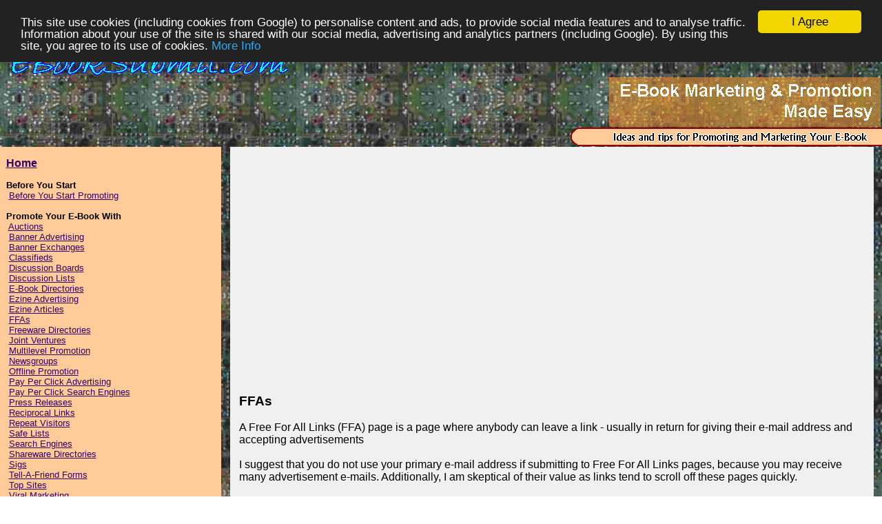

--- FILE ---
content_type: text/html
request_url: https://www.ebooksubmit.com/ffas.html
body_size: 4630
content:
<HTML>
<HEAD>
<TITLE>Promote Your E-Book With FFAs</TITLE>
<META NAME="keywords" CONTENT="ffas,ebooks,submit,promotion,e-books,submission,internet marketing,sales,tips,articles">
<META NAME="description" CONTENT="Promote Your E-Book With FFAs">
<META NAME="rating" CONTENT="General">
<META name="Robots" content="ALL">
<META name="Revisit-after" content="7 days">
<STYLE type="text/css">
A:link     { color:#330066; }
A:visited    { color:#330066; }
A:hover     { color:#330066; }
A.ebook:link   { color:#000000; text-decoration: none; }
A.ebook:active  { color:#000000; text-decoration: none; }
A.ebook:visited { color:#000000; text-decoration: none; }
A.ebook:hover  { color:#003366; background:#FFCC99; text-decoration: underline; }
</STYLE>
<!-- Begin Cookie Consent plugin by Silktide - http://silktide.com/cookieconsent -->
<script type="text/javascript">
window.cookieconsent_options = {"message":"This site use cookies (including cookies from Google) to personalise content and ads, to provide social media features and to analyse traffic. Information about your use of the site is shared with our social media, advertising and analytics partners (including Google). By using this site, you agree to its use of cookies.","dismiss":"I Agree","learnMore":"More Info","link":"http://www.ebooksubmit.com/cookie1.php","theme":"dark-top"};
</script>

<script type="text/javascript" src="//cdnjs.cloudflare.com/ajax/libs/cookieconsent2/1.0.9/cookieconsent.min.js"></script>
<!-- End Cookie Consent plugin -->
</HEAD>
<BODY TOPMARGIN="0" LEFTMARGIN="0" MARGINWIDTH="0" MARGINHEIGHT="0" BACKGROUND="./ebookmarketing.jpg">
<TABLE WIDTH="100%" COLS="1" BORDER="0" RULES="NONE" CELLPADDING="0" CELLSPACING="0">
<TR><TD>
<IMG SRC="./ebooksubmit.gif" ALT="" BORDER="0" WIDTH="425" HEIGHT="45">
<DIV ALIGN=RIGHT>
<IMG SRC="./ebooks.gif" ALT="" BORDER="0" WIDTH="453" HEIGHT="102">
</DIV>
</TD></TR></TABLE>

<TABLE WIDTH="100%" COLS="4" BORDER="0" RULES="NONE" CELLPADDING="0" CELLSPACING="0">
<TR>
<TD WIDTH="25%" ALIGN="CENTER" VALIGN="TOP"><FONT FACE="Arial,Verdana" SIZE="2">
<TABLE BGCOLOR="#FFCC99" WIDTH="100%" COL="1" BORDER="0" RULES="NONE" CELLPADDING="0" CELLSPACING="0">
<TR><TD ALIGN="CENTER"><TABLE BGCOLOR="#FFCC99" WIDTH="95%" COL="1" BORDER="0" RULES="NONE" CELLPADDING="0" CELLSPACING="0">
<TR><TD><FONT FACE="Arial,Verdana" SIZE="2">&nbsp;<BR>
<BIG><B><A HREF="./index.php" TARGET="_top">Home</A></B></BIG>
<BR><BR>
<B>Before You Start</B><BR>&nbsp;<A HREF=before.html TARGET=_top>Before You Start Promoting</A><BR><BR><B>Promote Your E-Book With</B><BR>&nbsp;<A HREF=auctions.html TARGET=_top>Auctions</A><BR>&nbsp;<A HREF=bannerads.html TARGET=_top>Banner Advertising</A><BR>&nbsp;<A HREF=bannerexchanges.html TARGET=_top>Banner Exchanges</A><BR>&nbsp;<A HREF=classifieds.html TARGET=_top>Classifieds</A><BR>&nbsp;<A HREF=discussionboards.html TARGET=_top>Discussion Boards</A><BR>&nbsp;<A HREF=discussionlists.html TARGET=_top>Discussion Lists</A><BR>&nbsp;<A HREF=ebookdirectories.html TARGET=_top>E-Book Directories</A><BR>&nbsp;<A HREF=ezineadvertising.html TARGET=_top>Ezine Advertising</A><BR>&nbsp;<A HREF=ezinearticles.html TARGET=_top>Ezine Articles</A><BR>&nbsp;<A HREF=ffas.html TARGET=_top>FFAs</A><BR>&nbsp;<A HREF=freewaredirectories.html TARGET=_top>Freeware Directories</A><BR>&nbsp;<A HREF=jointventures.html TARGET=_top>Joint Ventures</A><BR>&nbsp;<A HREF=multilevel.html TARGET=_top>Multilevel Promotion</A><BR>&nbsp;<A HREF=newsgroups.html TARGET=_top>Newsgroups</A><BR>&nbsp;<A HREF=offlinepromotion.html TARGET=_top>Offline Promotion</A><BR>&nbsp;<A HREF=payperclickadvertising.html TARGET=_top>Pay Per Click Advertising</A><BR>&nbsp;<A HREF=payperclicksearchengines.html TARGET=_top>Pay Per Click Search Engines</A><BR>&nbsp;<A HREF=pressreleases.html TARGET=_top>Press Releases</A><BR>&nbsp;<A HREF=reciprocallinks.html TARGET=_top>Reciprocal Links</A><BR>&nbsp;<A HREF=repeat.html TARGET=_top>Repeat Visitors</A><BR>&nbsp;<A HREF=safelists.html TARGET=_top>Safe Lists</A><BR>&nbsp;<A HREF=searchengines.html TARGET=_top>Search Engines</A><BR>&nbsp;<A HREF=sharewaredirectories.html TARGET=_top>Shareware Directories</A><BR>&nbsp;<A HREF=sig.html TARGET=_top>Sigs</A><BR>&nbsp;<A HREF=tellafriend.html TARGET=_top>Tell-A-Friend Forms</A><BR>&nbsp;<A HREF=topsites.html TARGET=_top>Top Sites</A><BR>&nbsp;<A HREF=viralmarketing.html TARGET=_top>Viral Marketing</A><BR>&nbsp;<A HREF=affiliateprogram.html TARGET=_top>Your Own Affiliate Program</A><BR>&nbsp;<A HREF=ezine.html TARGET=_top>Your Own Ezine</A><BR>
<BR><BR>

</FONT></TD></TR></TABLE></TD></TR></TABLE>
<BR>


<TABLE BGCOLOR="#FFCC99" WIDTH="100%" COL="1" BORDER="0" RULES="NONE" CELLPADDING="0" CELLSPACING="0">
<TR><TD ALIGN="CENTER"><TABLE BGCOLOR="#FFCC99" WIDTH="95%" COL="1" BORDER="0" RULES="NONE" CELLPADDING="0" CELLSPACING="0">
<TR><TD><FONT FACE="Arial,Verdana" SIZE="2">&nbsp;<BR>
<DIV ALIGN="CENTER"><B>Related Sites</B></DIV><BR>
<BIG><B><A HREF="http://www.ebookcompiler.com/" TARGET="_top">EBookCompiler.com</A></B></BIG><BR>
<A HREF="http://www.ebookcompiler.com/" class="ebook" TARGET="_top">eBook Creation Software<BR>(Free Trial)</A>
<BR><BR>
<BIG><B><A HREF="http://www.coverfactory.com/" TARGET="_top">CoverFactory.com</A></B></BIG><BR>
<A HREF="http://www.coverfactory.com/" class="ebook" TARGET="_top">Create eBook covers in minutes<BR>(Free Trial)</A>
<BR><BR>
<BIG><B><A HREF="http://www.ebookapprentice.com/" TARGET="_top">EBookApprentice.com</A></B></BIG><BR>
<A HREF="http://www.ebookapprentice.com/" class="ebook" TARGET="_top">Learn How To Create, Publish & Market eBooks</A>
<BR><BR>
<BIG><B><A HREF="http://www.ebookcode.com/" TARGET="_top">EBookCode.com</A></B></BIG><BR>
<A HREF="http://www.ebookcode.com/" class="ebook" TARGET="_top">Free Help on eBook HTML coding &amp; scripts</A>
<BR><BR>
<BIG><B><A HREF="http://www.ebookpower.com/" TARGET="_top">EBookPower.com</A></B></BIG><BR>
<A HREF="http://www.ebookpower.com/" class="ebook" TARGET="_top">Add sophisticated multimedia to your eBooks</A>
<BR><BR>
<BIG><B><A HREF="http://www.ebookfriends.com/" TARGET="_top">EBookFriends.com</A></B></BIG><BR>
<A HREF="http://www.ebookfriends.com/" class="ebook" TARGET="_top">The Friendly Community for Authors, Publishers, and Marketers of eBooks</A>
<BR><BR>
<BIG><B><A HREF="http://www.ebookjungle.com/" TARGET="_top">EBookJungle.com</A></B></BIG><BR>
<A HREF="http://www.ebookjungle.com/" class="ebook" TARGET="_top">Search engine &amp; Directory of eBooks</A>
<BR><BR>
<BIG><B><A HREF="http://www.ebookinterviews.com/" TARGET="_top">EBookInterviews.com</A></B></BIG><BR>
<A HREF="http://www.ebookinterviews.com/" class="ebook" TARGET="_top">Read about other eBook authors' experiences</A>
<BR><BR><HR><BR>

<DIV ALIGN="CENTER"><B>More Related Sites</B></DIV><BR>

<B>Affiliate Programs</B>
<BR>
<A HREF="http://www.downloadfocus.com/cat_internet_affiliate.php" TARGET="_blank">Affiliate Marketing Downloads</A>
<BR>
<A HREF="http://www.ebookjungle.com/ebook_affiliates.php" TARGET="_blank">Affiliate Marketing eBooks</A>
<BR>
<A HREF="http://www.affiliatecavern.com/" TARGET="_blank">Affiliate Program Reviews</A>
<BR><BR>

<B>eBook Authoring</B>
<BR>
<A HREF="http://www.downloadfocus.com/cat_internet_ebook.php" TARGET="_blank">eBook Authoring Downloads</A>
<BR>
<A HREF="http://www.ebookjungle.com/ebook_ebook.php" TARGET="_blank">eBooks for eBook Authors</A>
<BR>
<A HREF="http://www.ebookcompiler.com/" TARGET="_blank">eBook Compiler Software</A>
<BR>
<A HREF="http://www.ebookjungle.com/ebook_ecovers.php" TARGET="_blank">eBook Cover Creation</A>
<BR>
<A HREF="http://www.coverfactory.com/" TARGET="_blank">eBook Cover Software</A>
<BR><BR>

<B>Marketing</B>
<BR>
<A HREF="http://www.ezineblast.com/" TARGET="_blank">Ezine Guide</A>
<BR>
<A HREF="http://www.traffic4me.com/" TARGET="_blank">Increase Website Traffic</A>
<BR>
<A HREF="http://www.marketingapprentice.com/" TARGET="_blank">Internet Marketing Guide</A>
<BR>
<A HREF="http://www.marketingblast.com/" TARGET="_blank">Internet Marketing Help</A>
<BR>
<A HREF="http://www.pressblast.com/" TARGET="_blank">Press Release Guide</A>
<BR><BR>
<B>Search Engines</B>
<BR>
<A HREF="http://www.searchenginerocket.com/" TARGET="_blank">SEO Guide</A>
<BR>
<A HREF="http://www.downloadfocus.com/cat_internet_seo.php" TARGET="_blank">SEO Tools</A>
<BR><BR>

<B>Your Site</B>
<BR>
<A HREF="http://www.graphicsacademy.com/software_adobe_dreamweaver.php" TARGET="_blank">Adobe Dreamweaver</A>
<BR>
<A HREF="http://www.graphicsacademy.com/howto_tutorials_adobe_dreamweaver.php" TARGET="_blank">Adobe Dreamweaver Tutorials</A>
<BR>
<A HREF="http://www.merchantkit.com/payment.php" TARGET="_blank">Accept Credit Cards</A>
<BR>
<A HREF="http://www.domaincavern.com/" TARGET="_blank">Domain Names</A>
<BR>
<A HREF="http://www.ebookjungle.com/ebook_web.php" TARGET="_blank">Web Design eBooks</A>
<BR>
<A HREF="http://www.downloadfocus.com/cat_internet_web_design.php" TARGET="_blank">Web Design Tools</A>
<BR>
<A HREF="http://www.hostingcavern.com/" TARGET="_blank">Web Hosting</A>
<BR>
<A HREF="http://www.webhostingpicks.com/" TARGET="_blank">Web Hosting Directory</A>
<BR>
<A HREF="http://www.hits4me.com/" TARGET="_blank">Webmaster Tools Directory</A>

</TD></TR></TABLE></TD></TR></TABLE>
<BR>

<TABLE BGCOLOR="#FFCC99" WIDTH="100%" COL="1" BORDER="0" RULES="NONE" CELLPADDING="0" CELLSPACING="0">
<TR><TD ALIGN="CENTER"><TABLE BGCOLOR="#FFCC99" WIDTH="95%" COL="1" BORDER="0" RULES="NONE" CELLPADDING="0" CELLSPACING="0">
<TR><TD ALIGN="CENTER"><FONT FACE="Arial,Verdana" SIZE="2">&nbsp;<BR>
<A HREF="./about.html">About/Terms Of Use</A>&nbsp;&nbsp;<A HREF="./privacy.html">Privacy</A>
<BR><BR>
<A HREF="http://www.ans2000.com/a2k_office.php" TARGET="_blank">Contact Us</A>
<BR><BR>
<A HREF="http://www.ans2000.com/disclosure.php" TARGET="_blank">Advertising/Endorsements Disclosures</A>
<SMALL><BR><BR>Copyright &copy; 2001-2020<BR><A HREF="http://www.ans2000.com/" TARGET="_top">Answers 2000 Limited</A></SMALL>
<BR>&nbsp;</TD></TR></TABLE></TD></TR></TABLE>

<BR>&nbsp;</FONT></TD>
<TD WIDTH="1%">&nbsp;</TD>
<TD BGCOLOR="#F0F0F0" WIDTH="1%">&nbsp;</TD>
<TD BGCOLOR="#F0F0F0" WIDTH="71%" VALIGN="TOP"><FONT FACE="Arial,Verdana" SIZE="2">&nbsp;<BR>



<script async src="https://pagead2.googlesyndication.com/pagead/js/adsbygoogle.js"></script>
<!-- New2020_Horz -->
<ins class="adsbygoogle"
     style="display:block"
     data-ad-client="ca-pub-4824781729798349"
     data-ad-slot="8119876751"
     data-ad-format="auto"
     data-full-width-responsive="true"></ins>
<script>
     (adsbygoogle = window.adsbygoogle || []).push({});
</script>

<script type="text/javascript"><!--
document.writeln('<BR><BR><BR>' ) ;
//--></script>



<BIG><B><I></I></B><BR><I></I><BIG><B>FFAs</B></BIG><BR><BR>A Free For All Links (FFA) page is a page where anybody can leave a link - usually in return for giving their e-mail address and accepting advertisements<BR><BR>I suggest that you do not use your primary e-mail address if submitting to Free For All Links pages, because you may receive many advertisement e-mails. Additionally, I am skeptical of their value as links tend to scroll off these pages quickly.<BR><BR><BR><B>Summary</B><UL><LI>Applicable for E-Books for sale: Yes<LI>Applicable for Free E-Books: Yes<LI>Cost:<UL><LI>Free for individual pages<LI>Could be high for regular mass submissions...</UL><LI>Tips: Don't use your primary e-mail address</UL><BR><BR></BIG>


<BR>&nbsp;</FONT></TD>
<TD BGCOLOR="#F0F0F0" WIDTH="1%">&nbsp;</TD>
<TD WIDTH="1%">&nbsp;</TD>
</TR></TABLE>
<TABLE WIDTH="100%" COLS="3" CELLPADDING="0" CELLSPACING="0" BORDER="0" RULES=NONE>
<TR><TD WIDTH="9%" VALIGN="BOTTOM">


<!-- Start of StatCounter Code for Default Guide -->
<script type="text/javascript">
var sc_project=9073726; 
var sc_invisible=1; 
var sc_security="d50872a7"; 
var scJsHost = (("https:" == document.location.protocol) ?
"https://secure." : "http://www.");
document.write("<sc"+"ript type='text/javascript' src='" +
scJsHost+
"statcounter.com/counter/counter.js'></"+"script>");
</script>
<noscript><div class="statcounter"><a title="click tracking"
href="http://statcounter.com/" target="_blank"><img
class="statcounter"
src="http://c.statcounter.com/9073726/0/d50872a7/1/"
alt="click tracking"></a></div></noscript>
<!-- End of StatCounter Code for Default Guide -->
</TD><TD WIDTH="90%" ALIGN="CENTER">&nbsp;<BR>

<script type="text/javascript"><!--
var jbanner = new Array() ;
jbanner[0] = '<A HREF="http://www.ebookcompiler.com/" TARGET="_top"><IMG SRC="http://www.ebookcompiler.com/g/ebook468-1.gif" ALT="Click here!" WIDTH="468" HEIGHT="60" BORDER=1></A>' ;
jbanner[1] = '<A HREF="http://www.ebookcompiler.com/" TARGET="_top"><IMG SRC="http://www.ebookcompiler.com/g/ebook468-2.gif" ALT="Click here!" WIDTH="468" HEIGHT="60" BORDER=1></A>' ;
jbanner[2] = '<A HREF="http://www.coverfactory.com/" TARGET="_top"><IMG SRC="http://www.coverfactory.com/ad1-468.gif" WIDTH="468" HEIGHT="60" ALT="Click Here" BORDER=1></A>' ;
jbanner[3] = '<A HREF="http://www.coverfactory.com/" TARGET="_top"><IMG SRC="http://www.coverfactory.com/ad2-468.gif" WIDTH="468" HEIGHT="60" ALT="Click Here" BORDER=1></A>' ;

var maxbanner = 3 ;
var currentdate = new Date();
var core = currentdate.getSeconds() ;
var core1 = core % ( maxbanner + 1 ) ;
var core2 = ( core + 2 ) % ( maxbanner + 1 ) ;
var core3 = ( core + 4 ) % ( maxbanner + 1 ) ;

var jbanner1 = jbanner[core1] ;
var jbanner2 = jbanner[core2] ;
var jbanner3 = jbanner[core3] ;
//--></script>

<script type="text/javascript"><!--
document.writeln( jbanner1 ) ;
//--></script>

<BR>&nbsp;</TD>
<TD WIDTH="1%" VALIGN="BOTTOM">&nbsp;</TD>
</TR></TABLE>
<BR>

<CENTER><TABLE WIDTH="95%" COLS="1" CELLPADDING="5" CELLSPACING="3" BORDER="0" RULES="NONE" BGCOLOR="#CCCCCC">
<TR><TD ALIGN="CENTER"><FONT FACE="Arial,Verdana" SIZE="2">

<B>With any business, it is up to the individual owner of said business to ensure the success of the business. You may make more or less than any sample figures or results that might be quoted on our web sites or other publications. All business involves risk, and many businesses do not succeed. Further, Answers 2000 Limited does NOT represent that any particular individual or business is typical, or that any results or experiences achieved by any particular individual/business is necessarily typical.</B>
<BR><BR>
<B>Our sites use cookies, some of which may already be set on your computer. Use of our site constitutes consent for this. For details, please see <A HREF="privacy.html">Privacy</A>.</B>
<BR><BR>
<B>Click <A HREF="./privacy.html">privacy</A> for information about our company's privacy, data collection and data retention policies, and your rights.</B>
<small>
<BR><br>In Association With <A REL="nofollow" HREF="http://www.amazon.com/exec/obidos/redirect-home/answers2000limit" TARGET=_blank>Amazon.com</A>
<BR>Answers 2000 Limited is a participant in the Amazon Services LLC Associates Program, an affiliate advertising program designed to provide a means for sites to earn advertising fees by advertising and linking to Amazon.com.
<BR>In Association With <a REL="nofollow" target="_blank" href="http://www.amazon.co.uk/?_encoding=UTF8&camp=1634&creative=6738&linkCode=ur2&tag=answe2000limi-21">Amazon.co.uk</a><img src="http://ir-uk.amazon-adsystem.com/e/ir?t=answe2000limi-21&l=ur2&o=2" width="1" height="1" border="0" alt="" style="border:none !important; margin:0px !important;" />
<BR>Answers 2000 Limited is a participant in the Amazon EU Associates Programme, an affiliate advertising programme designed to provide a means for sites to earn advertising fees by advertising and linking to Amazon.co.uk.
<BR>As an Amazon Associate, our company earns from qualifying purchases. Amazon, the Amazon logo, Endless, and the Endless logo are trademarks of Amazon.com, Inc. or its affiliates.

<BR><BR><SCRIPT SRC="https://www.fun4birthdays.com/disamazon.js"></SCRIPT>

<BR><BR>

CERTAIN CONTENT THAT APPEARS ON THIS SITE COMES FROM AMAZON SERVICES LLC. THIS CONTENT IS PROVIDED \'AS IS\' AND IS SUBJECT TO CHANGE OR REMOVAL AT ANY TIME.
<BR>
CERTAIN CONTENT THAT APPEARS ON THIS SITE,COMES FROM AMAZON EU S.� r.l. THIS CONTENT IS PROVIDED \'AS IS\' AND IS SUBJECT TO CHANGE OR REMOVAL AT ANY TIME.

</small>
<BR><BR>


<SUP>&dagger;</SUP><A HREF="http://www.ans2000.com/disclosure.php" TARGET="_blank">Disclosure</A>:
Advertising Link(s): Our company may receive a payment if you purchase a product/service after following
this link.
<BR><BR>

<A HREF="http://www.ans2000.com/disclosure.php" TARGET="_blank">Disclosure</A>:
Our company's websites' content (including this website's content) includes advertisements for
our own company's websites, products, and services,
and for other organization's websites, products, and services.
In the case of links to other organization's websites,
our company may receive a payment, (1) if you purchase products or services,
or (2) if you sign-up for third party offers, after following links from this website.
Unless specifically otherwise stated, information about other organization's products and services,
is based on information provided by that organization,
the product/service vendor, and/or publicly available information - and should
not be taken to mean that we have used the product/service in question.
Additionally, our company's websites contain some adverts which we are paid
to display, but whose content is not selected by us, such as Google AdSense ads. For more
detailed information, please see <A HREF="http://www.ans2000.com/disclosure.php" TARGET="_blank">Advertising/Endorsements Disclosures</A>

</FONT></TD></TR></TABLE>

<!--Content: "Promote Your E-Book With FFAs" -->
<BR></BODY>
</HTML>


--- FILE ---
content_type: text/html; charset=utf-8
request_url: https://www.google.com/recaptcha/api2/aframe
body_size: 266
content:
<!DOCTYPE HTML><html><head><meta http-equiv="content-type" content="text/html; charset=UTF-8"></head><body><script nonce="QAsemMUbWiIOJ5tQrqUCwg">/** Anti-fraud and anti-abuse applications only. See google.com/recaptcha */ try{var clients={'sodar':'https://pagead2.googlesyndication.com/pagead/sodar?'};window.addEventListener("message",function(a){try{if(a.source===window.parent){var b=JSON.parse(a.data);var c=clients[b['id']];if(c){var d=document.createElement('img');d.src=c+b['params']+'&rc='+(localStorage.getItem("rc::a")?sessionStorage.getItem("rc::b"):"");window.document.body.appendChild(d);sessionStorage.setItem("rc::e",parseInt(sessionStorage.getItem("rc::e")||0)+1);localStorage.setItem("rc::h",'1763017340117');}}}catch(b){}});window.parent.postMessage("_grecaptcha_ready", "*");}catch(b){}</script></body></html>